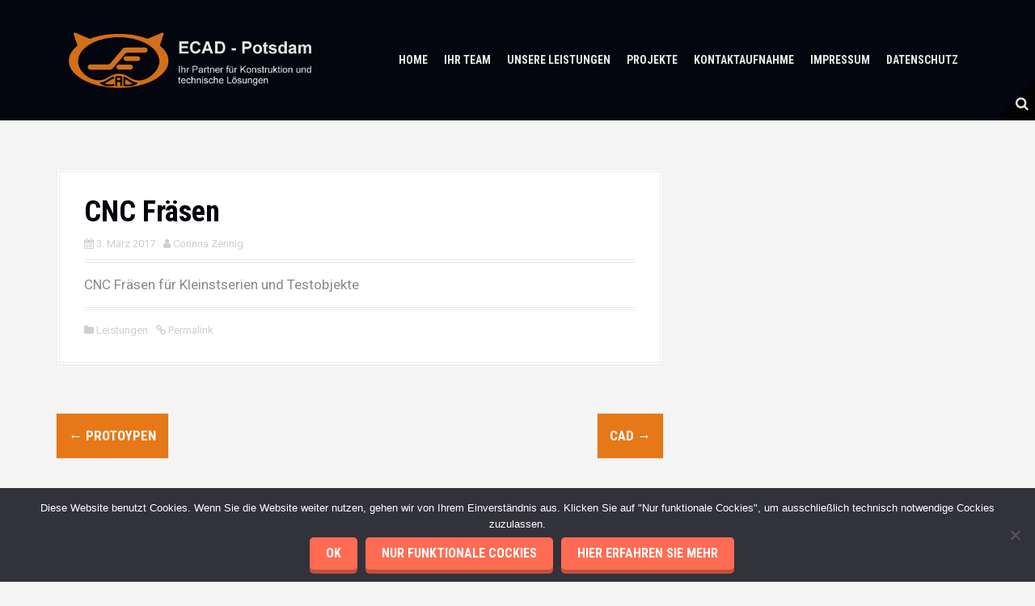

--- FILE ---
content_type: text/html; charset=UTF-8
request_url: https://ecad-potsdam.de/services/cnc-fraesen/
body_size: 11015
content:
<!DOCTYPE html>
<html lang="de">
<head>
<meta charset="UTF-8">
<meta name="viewport" content="width=device-width, initial-scale=1">
<link rel="profile" href="http://gmpg.org/xfn/11">


<title>CNC Fräsen &#8211; eCAD &#8211; Potsdam</title>
<meta name='robots' content='max-image-preview:large' />
<link rel='dns-prefetch' href='//stats.wp.com' />
<link rel='dns-prefetch' href='//fonts.googleapis.com' />
<link rel='dns-prefetch' href='//v0.wordpress.com' />
<link rel="alternate" type="application/rss+xml" title="eCAD - Potsdam &raquo; Feed" href="https://ecad-potsdam.de/feed/" />
<link rel="alternate" type="application/rss+xml" title="eCAD - Potsdam &raquo; Kommentar-Feed" href="https://ecad-potsdam.de/comments/feed/" />
<link rel="alternate" title="oEmbed (JSON)" type="application/json+oembed" href="https://ecad-potsdam.de/wp-json/oembed/1.0/embed?url=https%3A%2F%2Fecad-potsdam.de%2Fservices%2Fcnc-fraesen%2F" />
<link rel="alternate" title="oEmbed (XML)" type="text/xml+oembed" href="https://ecad-potsdam.de/wp-json/oembed/1.0/embed?url=https%3A%2F%2Fecad-potsdam.de%2Fservices%2Fcnc-fraesen%2F&#038;format=xml" />
<style id='wp-img-auto-sizes-contain-inline-css' type='text/css'>
img:is([sizes=auto i],[sizes^="auto," i]){contain-intrinsic-size:3000px 1500px}
/*# sourceURL=wp-img-auto-sizes-contain-inline-css */
</style>
<link rel='stylesheet' id='moesia-bootstrap-css' href='https://ecad-potsdam.de/wp-content/themes/moesia/css/bootstrap/bootstrap.min.css?ver=1' type='text/css' media='all' />
<style id='wp-emoji-styles-inline-css' type='text/css'>

	img.wp-smiley, img.emoji {
		display: inline !important;
		border: none !important;
		box-shadow: none !important;
		height: 1em !important;
		width: 1em !important;
		margin: 0 0.07em !important;
		vertical-align: -0.1em !important;
		background: none !important;
		padding: 0 !important;
	}
/*# sourceURL=wp-emoji-styles-inline-css */
</style>
<link rel='stylesheet' id='wp-block-library-css' href='https://ecad-potsdam.de/wp-includes/css/dist/block-library/style.min.css?ver=6.9' type='text/css' media='all' />
<style id='global-styles-inline-css' type='text/css'>
:root{--wp--preset--aspect-ratio--square: 1;--wp--preset--aspect-ratio--4-3: 4/3;--wp--preset--aspect-ratio--3-4: 3/4;--wp--preset--aspect-ratio--3-2: 3/2;--wp--preset--aspect-ratio--2-3: 2/3;--wp--preset--aspect-ratio--16-9: 16/9;--wp--preset--aspect-ratio--9-16: 9/16;--wp--preset--color--black: #000000;--wp--preset--color--cyan-bluish-gray: #abb8c3;--wp--preset--color--white: #ffffff;--wp--preset--color--pale-pink: #f78da7;--wp--preset--color--vivid-red: #cf2e2e;--wp--preset--color--luminous-vivid-orange: #ff6900;--wp--preset--color--luminous-vivid-amber: #fcb900;--wp--preset--color--light-green-cyan: #7bdcb5;--wp--preset--color--vivid-green-cyan: #00d084;--wp--preset--color--pale-cyan-blue: #8ed1fc;--wp--preset--color--vivid-cyan-blue: #0693e3;--wp--preset--color--vivid-purple: #9b51e0;--wp--preset--gradient--vivid-cyan-blue-to-vivid-purple: linear-gradient(135deg,rgb(6,147,227) 0%,rgb(155,81,224) 100%);--wp--preset--gradient--light-green-cyan-to-vivid-green-cyan: linear-gradient(135deg,rgb(122,220,180) 0%,rgb(0,208,130) 100%);--wp--preset--gradient--luminous-vivid-amber-to-luminous-vivid-orange: linear-gradient(135deg,rgb(252,185,0) 0%,rgb(255,105,0) 100%);--wp--preset--gradient--luminous-vivid-orange-to-vivid-red: linear-gradient(135deg,rgb(255,105,0) 0%,rgb(207,46,46) 100%);--wp--preset--gradient--very-light-gray-to-cyan-bluish-gray: linear-gradient(135deg,rgb(238,238,238) 0%,rgb(169,184,195) 100%);--wp--preset--gradient--cool-to-warm-spectrum: linear-gradient(135deg,rgb(74,234,220) 0%,rgb(151,120,209) 20%,rgb(207,42,186) 40%,rgb(238,44,130) 60%,rgb(251,105,98) 80%,rgb(254,248,76) 100%);--wp--preset--gradient--blush-light-purple: linear-gradient(135deg,rgb(255,206,236) 0%,rgb(152,150,240) 100%);--wp--preset--gradient--blush-bordeaux: linear-gradient(135deg,rgb(254,205,165) 0%,rgb(254,45,45) 50%,rgb(107,0,62) 100%);--wp--preset--gradient--luminous-dusk: linear-gradient(135deg,rgb(255,203,112) 0%,rgb(199,81,192) 50%,rgb(65,88,208) 100%);--wp--preset--gradient--pale-ocean: linear-gradient(135deg,rgb(255,245,203) 0%,rgb(182,227,212) 50%,rgb(51,167,181) 100%);--wp--preset--gradient--electric-grass: linear-gradient(135deg,rgb(202,248,128) 0%,rgb(113,206,126) 100%);--wp--preset--gradient--midnight: linear-gradient(135deg,rgb(2,3,129) 0%,rgb(40,116,252) 100%);--wp--preset--font-size--small: 13px;--wp--preset--font-size--medium: 20px;--wp--preset--font-size--large: 36px;--wp--preset--font-size--x-large: 42px;--wp--preset--spacing--20: 0.44rem;--wp--preset--spacing--30: 0.67rem;--wp--preset--spacing--40: 1rem;--wp--preset--spacing--50: 1.5rem;--wp--preset--spacing--60: 2.25rem;--wp--preset--spacing--70: 3.38rem;--wp--preset--spacing--80: 5.06rem;--wp--preset--shadow--natural: 6px 6px 9px rgba(0, 0, 0, 0.2);--wp--preset--shadow--deep: 12px 12px 50px rgba(0, 0, 0, 0.4);--wp--preset--shadow--sharp: 6px 6px 0px rgba(0, 0, 0, 0.2);--wp--preset--shadow--outlined: 6px 6px 0px -3px rgb(255, 255, 255), 6px 6px rgb(0, 0, 0);--wp--preset--shadow--crisp: 6px 6px 0px rgb(0, 0, 0);}:where(.is-layout-flex){gap: 0.5em;}:where(.is-layout-grid){gap: 0.5em;}body .is-layout-flex{display: flex;}.is-layout-flex{flex-wrap: wrap;align-items: center;}.is-layout-flex > :is(*, div){margin: 0;}body .is-layout-grid{display: grid;}.is-layout-grid > :is(*, div){margin: 0;}:where(.wp-block-columns.is-layout-flex){gap: 2em;}:where(.wp-block-columns.is-layout-grid){gap: 2em;}:where(.wp-block-post-template.is-layout-flex){gap: 1.25em;}:where(.wp-block-post-template.is-layout-grid){gap: 1.25em;}.has-black-color{color: var(--wp--preset--color--black) !important;}.has-cyan-bluish-gray-color{color: var(--wp--preset--color--cyan-bluish-gray) !important;}.has-white-color{color: var(--wp--preset--color--white) !important;}.has-pale-pink-color{color: var(--wp--preset--color--pale-pink) !important;}.has-vivid-red-color{color: var(--wp--preset--color--vivid-red) !important;}.has-luminous-vivid-orange-color{color: var(--wp--preset--color--luminous-vivid-orange) !important;}.has-luminous-vivid-amber-color{color: var(--wp--preset--color--luminous-vivid-amber) !important;}.has-light-green-cyan-color{color: var(--wp--preset--color--light-green-cyan) !important;}.has-vivid-green-cyan-color{color: var(--wp--preset--color--vivid-green-cyan) !important;}.has-pale-cyan-blue-color{color: var(--wp--preset--color--pale-cyan-blue) !important;}.has-vivid-cyan-blue-color{color: var(--wp--preset--color--vivid-cyan-blue) !important;}.has-vivid-purple-color{color: var(--wp--preset--color--vivid-purple) !important;}.has-black-background-color{background-color: var(--wp--preset--color--black) !important;}.has-cyan-bluish-gray-background-color{background-color: var(--wp--preset--color--cyan-bluish-gray) !important;}.has-white-background-color{background-color: var(--wp--preset--color--white) !important;}.has-pale-pink-background-color{background-color: var(--wp--preset--color--pale-pink) !important;}.has-vivid-red-background-color{background-color: var(--wp--preset--color--vivid-red) !important;}.has-luminous-vivid-orange-background-color{background-color: var(--wp--preset--color--luminous-vivid-orange) !important;}.has-luminous-vivid-amber-background-color{background-color: var(--wp--preset--color--luminous-vivid-amber) !important;}.has-light-green-cyan-background-color{background-color: var(--wp--preset--color--light-green-cyan) !important;}.has-vivid-green-cyan-background-color{background-color: var(--wp--preset--color--vivid-green-cyan) !important;}.has-pale-cyan-blue-background-color{background-color: var(--wp--preset--color--pale-cyan-blue) !important;}.has-vivid-cyan-blue-background-color{background-color: var(--wp--preset--color--vivid-cyan-blue) !important;}.has-vivid-purple-background-color{background-color: var(--wp--preset--color--vivid-purple) !important;}.has-black-border-color{border-color: var(--wp--preset--color--black) !important;}.has-cyan-bluish-gray-border-color{border-color: var(--wp--preset--color--cyan-bluish-gray) !important;}.has-white-border-color{border-color: var(--wp--preset--color--white) !important;}.has-pale-pink-border-color{border-color: var(--wp--preset--color--pale-pink) !important;}.has-vivid-red-border-color{border-color: var(--wp--preset--color--vivid-red) !important;}.has-luminous-vivid-orange-border-color{border-color: var(--wp--preset--color--luminous-vivid-orange) !important;}.has-luminous-vivid-amber-border-color{border-color: var(--wp--preset--color--luminous-vivid-amber) !important;}.has-light-green-cyan-border-color{border-color: var(--wp--preset--color--light-green-cyan) !important;}.has-vivid-green-cyan-border-color{border-color: var(--wp--preset--color--vivid-green-cyan) !important;}.has-pale-cyan-blue-border-color{border-color: var(--wp--preset--color--pale-cyan-blue) !important;}.has-vivid-cyan-blue-border-color{border-color: var(--wp--preset--color--vivid-cyan-blue) !important;}.has-vivid-purple-border-color{border-color: var(--wp--preset--color--vivid-purple) !important;}.has-vivid-cyan-blue-to-vivid-purple-gradient-background{background: var(--wp--preset--gradient--vivid-cyan-blue-to-vivid-purple) !important;}.has-light-green-cyan-to-vivid-green-cyan-gradient-background{background: var(--wp--preset--gradient--light-green-cyan-to-vivid-green-cyan) !important;}.has-luminous-vivid-amber-to-luminous-vivid-orange-gradient-background{background: var(--wp--preset--gradient--luminous-vivid-amber-to-luminous-vivid-orange) !important;}.has-luminous-vivid-orange-to-vivid-red-gradient-background{background: var(--wp--preset--gradient--luminous-vivid-orange-to-vivid-red) !important;}.has-very-light-gray-to-cyan-bluish-gray-gradient-background{background: var(--wp--preset--gradient--very-light-gray-to-cyan-bluish-gray) !important;}.has-cool-to-warm-spectrum-gradient-background{background: var(--wp--preset--gradient--cool-to-warm-spectrum) !important;}.has-blush-light-purple-gradient-background{background: var(--wp--preset--gradient--blush-light-purple) !important;}.has-blush-bordeaux-gradient-background{background: var(--wp--preset--gradient--blush-bordeaux) !important;}.has-luminous-dusk-gradient-background{background: var(--wp--preset--gradient--luminous-dusk) !important;}.has-pale-ocean-gradient-background{background: var(--wp--preset--gradient--pale-ocean) !important;}.has-electric-grass-gradient-background{background: var(--wp--preset--gradient--electric-grass) !important;}.has-midnight-gradient-background{background: var(--wp--preset--gradient--midnight) !important;}.has-small-font-size{font-size: var(--wp--preset--font-size--small) !important;}.has-medium-font-size{font-size: var(--wp--preset--font-size--medium) !important;}.has-large-font-size{font-size: var(--wp--preset--font-size--large) !important;}.has-x-large-font-size{font-size: var(--wp--preset--font-size--x-large) !important;}
/*# sourceURL=global-styles-inline-css */
</style>

<style id='classic-theme-styles-inline-css' type='text/css'>
/*! This file is auto-generated */
.wp-block-button__link{color:#fff;background-color:#32373c;border-radius:9999px;box-shadow:none;text-decoration:none;padding:calc(.667em + 2px) calc(1.333em + 2px);font-size:1.125em}.wp-block-file__button{background:#32373c;color:#fff;text-decoration:none}
/*# sourceURL=/wp-includes/css/classic-themes.min.css */
</style>
<link rel='stylesheet' id='cf7-style-frontend-style-css' href='https://ecad-potsdam.de/wp-content/plugins/contact-form-7-style/css/frontend.css?ver=3.1.9' type='text/css' media='all' />
<link rel='stylesheet' id='cf7-style-responsive-style-css' href='https://ecad-potsdam.de/wp-content/plugins/contact-form-7-style/css/responsive.css?ver=3.1.9' type='text/css' media='all' />
<link rel='stylesheet' id='contact-form-7-css' href='https://ecad-potsdam.de/wp-content/plugins/contact-form-7/includes/css/styles.css?ver=6.1.4' type='text/css' media='all' />
<link rel='stylesheet' id='cookie-notice-front-css' href='https://ecad-potsdam.de/wp-content/plugins/cookie-notice/css/front.min.css?ver=2.5.11' type='text/css' media='all' />
<link rel='stylesheet' id='easy-sidebar-menu-widget-css-css' href='https://ecad-potsdam.de/wp-content/plugins/easy-sidebar-menu-widget/assets/css/easy-sidebar-menu-widget.css?ver=6.9' type='text/css' media='all' />
<link rel='stylesheet' id='moesia-style-css' href='https://ecad-potsdam.de/wp-content/themes/moesia/style.css?ver=6.9' type='text/css' media='all' />
<style id='moesia-style-inline-css' type='text/css'>
.services-area { background-color:  !important; }
.services-area .widget-title { color: #00030d; }
.services-area .widget-title:after { border-color: #e77817; }
.service-icon { background-color: #e77817; }
.service-title, .service-title a { color: #e77817; }
.service-desc { color: #000000; }
.employees-area { background-color:  !important; }
.employees-area .widget-title { color: #00030d; }
.employees-area .widget-title:after { border-color: #e77817; }
.employee-name { color: #00030d; }
.employee-position, .employee-social a { color: ; }
.employee-desc { color: ; }
.testimonials-area .widget-title { color: #00030d; }
.testimonials-area .widget-title:after { border-color: #e77817; }
.client-function { color: ; }
.client-name { color: ; }
.testimonial-body { background-color: ; }
.testimonial-body:after { border-top-color: ; }
.testimonial-body { color: ; }
.skills-area { background-color:  !important; }
.skills-area .widget-title { color: #00030d; }
.skills-area .widget-title:after { border-color: #e77817; }
.skill-bar div { background-color: #e77817; }
.skills-desc, .skills-list { color: #000000; }
.facts-area { background-color: #00030d !important; }
.facts-area .widget-title { color: #ffffff; }
.facts-area .widget-title:after { border-color: #e77817; }
.fact { color: #e77817; }
.fact-name { color: ; }
.clients-area { background-color: #00030d !important; }
.clients-area .widget-title { color: #ffffff; }
.clients-area .widget-title:after { border-color: #e77817; }
.slick-prev:before, .slick-next:before { color: #e77817; }
.blockquote-area { background-color:  !important; }
.blockquote-area .widget-title { color: #00030d; }
.blockquote-area .widget-title:after { border-color: #e77817; }
.blockquote-area blockquote:before { color: #e77817; }
.blockquote-area blockquote { color: ; }
.social-area { background-color:  !important; }
.social-area .widget-title { color: #00030d; }
.social-area .widget-title:after { border-color: #e77817; }
.social-area a:before { color: #e77817; }
.projects-area .widget-title { color: #00030d; }
.projects-area .widget-title:after { border-color: #e77817; }
.project-image { background-color: #000151; }
.link-icon, .pp-icon { color: #e77817; }
.latest-news-area { background-color:  !important; }
.latest-news-area .widget-title { color: #00030d; }
.latest-news-area .widget-title:after { border-color: #e77817; }
.latest-news-area .entry-title a { color: ; }
.blog-post { color: ; }
.all-news { color: ; border-color: ; }
.action-area { background-color: #00030d; }
.action-area .widget-title { color: #ffffff; }
.action-area .widget-title:after { border-color: #e77817; }
.action-text { color: #e0e0e0; }
.call-to-action { background-color: #e77817; }
.call-to-action { box-shadow: 0 5px 0 #ffffff; }
.welcome-desc { color: #ffffff; }
.welcome-button { background-color: #e77817; }
.welcome-button { box-shadow: 0 5px 0 #ffffff; }
.welcome-button:active { box-shadow: 0 2px 0 #ffffff; }
.post-navigation .nav-previous, .post-navigation .nav-next, .paging-navigation .nav-previous, .paging-navigation .nav-next, .comment-respond input[type="submit"] { background-color: #e77817; }
.main-navigation a:hover, .entry-title a:hover, .entry-meta a:hover, .entry-footer a:hover, .social-widget li a::before, .author-social a, .widget a:hover, blockquote:before { color: #e77817; }
.panel.widget .widget-title:after, .so-panel.widget .widget-title:after { border-color: #e77817; }
::selection { background-color: #e77817; }
::-moz-selection { background-color: #e77817; }
.site-title a { color: ; }
.site-description { color: #ffffff; }
.entry-title, .entry-title a { color: #00030d; }
body { color: #898989; }
.top-bar { background-color: #00030d; }
.footer-widget-area, .site-footer { background-color: #00030d; }
.site-logo { max-width:300px; }
body { font-size:17px; }
.main-navigation li { font-size:14px; }
@media only screen and (max-width: 991px) { .widget-area { display: none; } }
@media only screen and (min-width: 1025px) { .has-banner,.has-banner::after { max-height:1440px; } }
@media only screen and (min-width: 1199px) { .has-banner,.has-banner::after { max-height:1440px; } }
@media only screen and (min-width: 991px) { .welcome-info { top:100px; } }
@media only screen and (min-width: 1199px) { .welcome-info { top:100px; } }

/*# sourceURL=moesia-style-inline-css */
</style>
<link rel='stylesheet' id='moesia-roboto-condensed-css' href='//fonts.googleapis.com/css?family=Roboto+Condensed%3A700&#038;ver=6.9' type='text/css' media='all' />
<link rel='stylesheet' id='moesia-roboto-css' href='//fonts.googleapis.com/css?family=Roboto%3A400%2C400italic%2C700%2C700italic&#038;ver=6.9' type='text/css' media='all' />
<link rel='stylesheet' id='moesia-font-awesome-css' href='https://ecad-potsdam.de/wp-content/themes/moesia/fonts/font-awesome.min.css?ver=6.9' type='text/css' media='all' />
<link rel='stylesheet' id='moesia-animations-css' href='https://ecad-potsdam.de/wp-content/themes/moesia/css/animate/animate.min.css?ver=6.9' type='text/css' media='all' />
<link rel='stylesheet' id='jvcf7_client_css-css' href='https://ecad-potsdam.de/wp-content/plugins/jquery-validation-for-contact-form-7/includes/assets/css/jvcf7_client.css?ver=5.4.2' type='text/css' media='all' />
<script type="text/javascript" src="https://ecad-potsdam.de/wp-includes/js/jquery/jquery.min.js?ver=3.7.1" id="jquery-core-js"></script>
<script type="text/javascript" src="https://ecad-potsdam.de/wp-includes/js/jquery/jquery-migrate.min.js?ver=3.4.1" id="jquery-migrate-js"></script>
<script type="text/javascript" src="https://ecad-potsdam.de/wp-content/themes/moesia/js/waypoints.min.js?ver=1" id="moesia-waypoints-js"></script>
<script type="text/javascript" src="https://ecad-potsdam.de/wp-content/themes/moesia/js/wow.min.js?ver=1" id="moesia-wow-js"></script>
<script type="text/javascript" src="https://ecad-potsdam.de/wp-content/themes/moesia/js/wow-init.js?ver=1" id="moesia-wow-init-js"></script>
<script type="text/javascript" src="https://ecad-potsdam.de/wp-content/themes/moesia/js/jquery.sticky.js?ver=1" id="moesia-sticky-js"></script>
<script type="text/javascript" src="https://ecad-potsdam.de/wp-content/themes/moesia/js/scripts.js?ver=1" id="moesia-scripts-js"></script>
<script type="text/javascript" src="https://ecad-potsdam.de/wp-content/themes/moesia/js/jquery.fitvids.js?ver=1" id="moesia-fitvids-js"></script>
<link rel="https://api.w.org/" href="https://ecad-potsdam.de/wp-json/" /><link rel="EditURI" type="application/rsd+xml" title="RSD" href="https://ecad-potsdam.de/xmlrpc.php?rsd" />
<meta name="generator" content="WordPress 6.9" />
<link rel="canonical" href="https://ecad-potsdam.de/services/cnc-fraesen/" />
<script type="text/javascript">
(function(url){
	if(/(?:Chrome\/26\.0\.1410\.63 Safari\/537\.31|WordfenceTestMonBot)/.test(navigator.userAgent)){ return; }
	var addEvent = function(evt, handler) {
		if (window.addEventListener) {
			document.addEventListener(evt, handler, false);
		} else if (window.attachEvent) {
			document.attachEvent('on' + evt, handler);
		}
	};
	var removeEvent = function(evt, handler) {
		if (window.removeEventListener) {
			document.removeEventListener(evt, handler, false);
		} else if (window.detachEvent) {
			document.detachEvent('on' + evt, handler);
		}
	};
	var evts = 'contextmenu dblclick drag dragend dragenter dragleave dragover dragstart drop keydown keypress keyup mousedown mousemove mouseout mouseover mouseup mousewheel scroll'.split(' ');
	var logHuman = function() {
		if (window.wfLogHumanRan) { return; }
		window.wfLogHumanRan = true;
		var wfscr = document.createElement('script');
		wfscr.type = 'text/javascript';
		wfscr.async = true;
		wfscr.src = url + '&r=' + Math.random();
		(document.getElementsByTagName('head')[0]||document.getElementsByTagName('body')[0]).appendChild(wfscr);
		for (var i = 0; i < evts.length; i++) {
			removeEvent(evts[i], logHuman);
		}
	};
	for (var i = 0; i < evts.length; i++) {
		addEvent(evts[i], logHuman);
	}
})('//ecad-potsdam.de/?wordfence_lh=1&hid=1E9B2B55D07E179B4424EE74AF1575F0');
</script>	<style>img#wpstats{display:none}</style>
		<script async src="https://www.googletagmanager.com/gtag/js?id=UA-92471501-1"></script><script>
				window.dataLayer = window.dataLayer || [];
				function gtag(){dataLayer.push(arguments);}
				gtag('js', new Date());gtag('config', 'UA-92471501-1', {"anonymize_ip":true,"allow_display_features":true,"link_attribution":true});</script><!--[if lt IE 9]>
<script src="https://ecad-potsdam.de/wp-content/themes/moesia/js/html5shiv.js"></script>
<![endif]-->

<style class='cf7-style' media='screen' type='text/css'>
body .cf7-style.cf7-style-128 {width: px;height: px;background-color: ;background-image: url("");background-position: ;background-size: ;background-repeat: ;background-attachment: ;margin-top: px;margin-right: px;margin-bottom: px;margin-left: px;padding-top: px;padding-right: px;padding-bottom: px;padding-left: px;border-top-width: px;border-right-width: px;border-bottom-width: px;border-left-width: px;border-style: none;border-color: ;border-top-left-radius: px;border-top-right-radius: px;border-bottom-left-radius: px;border-bottom-right-radius: px;float: inherit;box-sizing: ;}body .cf7-style.cf7-style-128 input[type='submit'] {width: px;height: px;background-color: #e77817;background-image: url("");background-position: ;background-size: ;background-repeat: ;background-attachment: ;margin-top: px;margin-right: px;margin-bottom: px;margin-left: px;padding-top: px;padding-right: px;padding-bottom: px;padding-left: px;font-size: px;font-weight: ;font-style: ;text-align: ;text-transform: ;text-decoration: ;line-height: px;text-indent: px;color: ;border-top-width: px;border-right-width: px;border-bottom-width: px;border-left-width: px;border-style: ;border-color: ;border-top-left-radius: px;border-top-right-radius: px;border-bottom-left-radius: px;border-bottom-right-radius: px;float: ;display: ;box-sizing: ;}body .cf7-style.cf7-style-128:hover {width: px;height: px;background-color: ;background-image: url("");background-position: ;background-size: ;background-repeat: ;background-attachment: ;margin-top: px;margin-right: px;margin-bottom: px;margin-left: px;padding-top: px;padding-right: px;padding-bottom: px;padding-left: px;border-top-width: px;border-right-width: px;border-bottom-width: px;border-left-width: px;border-style: ;border-color: ;border-top-left-radius: px;border-top-right-radius: px;border-bottom-left-radius: px;border-bottom-right-radius: px;float: ;box-sizing: ;}body .cf7-style.cf7-style-128 input[type='submit']:hover {width: px;height: px;background-color: ;background-image: url("");background-position: ;background-size: ;background-repeat: ;background-attachment: ;margin-top: px;margin-right: px;margin-bottom: px;margin-left: px;padding-top: px;padding-right: px;padding-bottom: px;padding-left: px;font-size: px;font-weight: ;font-style: ;text-align: ;text-transform: ;text-decoration: ;line-height: px;text-indent: px;color: ;border-top-width: px;border-right-width: px;border-bottom-width: px;border-left-width: px;border-style: ;border-color: ;border-top-left-radius: px;border-top-right-radius: px;border-bottom-left-radius: px;border-bottom-right-radius: px;float: ;display: ;box-sizing: ;}
</style>
			<style type="text/css">
				@media only screen and (min-width: 1025px) {	
					.has-banner:after {
					    					    	background-image: url(https://ecad-potsdam.de/wp-content/uploads/2019/07/cropped-eCAD-Logo-Space-Startbild-2019_2-1-1.jpg);
					    					}
				}		
			</style>
	
<!-- Jetpack Open Graph Tags -->
<meta property="og:type" content="article" />
<meta property="og:title" content="CNC Fräsen" />
<meta property="og:url" content="https://ecad-potsdam.de/services/cnc-fraesen/" />
<meta property="og:description" content="CNC Fräsen für Kleinstserien und Testobjekte" />
<meta property="article:published_time" content="2017-03-03T15:18:01+00:00" />
<meta property="article:modified_time" content="2017-03-03T15:18:01+00:00" />
<meta property="og:site_name" content="eCAD - Potsdam" />
<meta property="og:image" content="https://ecad-potsdam.de/wp-content/uploads/2017/04/cropped-ECAD-Logo-512x512-1.png" />
<meta property="og:image:width" content="512" />
<meta property="og:image:height" content="512" />
<meta property="og:image:alt" content="" />
<meta property="og:locale" content="de_DE" />
<meta name="twitter:text:title" content="CNC Fräsen" />
<meta name="twitter:image" content="https://ecad-potsdam.de/wp-content/uploads/2017/04/cropped-ECAD-Logo-512x512-1-270x270.png" />
<meta name="twitter:card" content="summary" />

<!-- End Jetpack Open Graph Tags -->
<link rel="icon" href="https://ecad-potsdam.de/wp-content/uploads/2017/04/cropped-ECAD-Logo-512x512-1-32x32.png" sizes="32x32" />
<link rel="icon" href="https://ecad-potsdam.de/wp-content/uploads/2017/04/cropped-ECAD-Logo-512x512-1-192x192.png" sizes="192x192" />
<link rel="apple-touch-icon" href="https://ecad-potsdam.de/wp-content/uploads/2017/04/cropped-ECAD-Logo-512x512-1-180x180.png" />
<meta name="msapplication-TileImage" content="https://ecad-potsdam.de/wp-content/uploads/2017/04/cropped-ECAD-Logo-512x512-1-270x270.png" />
		<style type="text/css" id="wp-custom-css">
			
.widget {
color: #ffffff !important;
}

.widget-title{
font-size: 25px !important;	
}

.post-37 .entry-title {
	display: none;
}

#main_nav {
    display: block !important;
}		</style>
		</head>

<body class="wp-singular services-template-default single single-services postid-156 wp-theme-moesia cookies-not-set">

<div id="page" class="hfeed site">
	<a class="skip-link screen-reader-text" href="#content">Direkt zum Inhalt</a>

		<div class="top-bar">
			<div class="container">
				<div class="site-branding col-md-4"><a href="https://ecad-potsdam.de/" title="eCAD &#8211; Potsdam"><img class="site-logo" src="https://ecad-potsdam.de/wp-content/uploads/2017/04/ECAD-Logo-mit-Text3_trans.png" alt="eCAD &#8211; Potsdam" /></a></div><button class="menu-toggle btn"><i class="fa fa-bars"></i></button>
				<nav id="site-navigation" class="main-navigation col-md-8" role="navigation"><div class="menu-standard-container"><ul id="menu-standard" class="menu"><li id="menu-item-445" class="menu-item menu-item-type-post_type menu-item-object-page menu-item-home menu-item-445"><a href="https://ecad-potsdam.de/">HOME</a></li>
<li id="menu-item-460" class="menu-item menu-item-type-post_type menu-item-object-page menu-item-460"><a href="https://ecad-potsdam.de/ihr-team/">Ihr Team</a></li>
<li id="menu-item-161" class="menu-item menu-item-type-taxonomy menu-item-object-category current-services-ancestor current-menu-parent current-services-parent menu-item-161"><a href="https://ecad-potsdam.de/category/leistungen/">Unsere Leistungen</a></li>
<li id="menu-item-451" class="menu-item menu-item-type-post_type menu-item-object-page menu-item-451"><a href="https://ecad-potsdam.de/projekte/">Projekte</a></li>
<li id="menu-item-176" class="menu-item menu-item-type-post_type menu-item-object-page menu-item-176"><a href="https://ecad-potsdam.de/kontaktformular/">Kontaktaufnahme</a></li>
<li id="menu-item-465" class="menu-item menu-item-type-post_type menu-item-object-page menu-item-465"><a href="https://ecad-potsdam.de/impressum/">Impressum</a></li>
<li id="menu-item-561" class="menu-item menu-item-type-post_type menu-item-object-page menu-item-privacy-policy menu-item-561"><a rel="privacy-policy" href="https://ecad-potsdam.de/datenschutz/">Datenschutz</a></li>
</ul></div></nav><span class="nav-search"><i class="fa fa-search"></i></span><span class="nav-deco"></span><div class="nav-search-box">
<div class="search-wrapper">
	<form role="search" method="get" class="moesia-search-form" action="https://ecad-potsdam.de/">
		<span class="search-close"><i class="fa fa-times"></i></span>
		<label>
			<span class="screen-reader-text">Search for:</span>
			<input type="search" class="search-field" placeholder="Search &#8230;" value="" name="s" title="Search for:" />
		</label>
		<input type="submit" class="search-submit" value="&#xf002;" />
	</form>
</div></div></div></div>						<header id="masthead" class="site-header" role="banner">
											</header><!-- #masthead -->
		
						<div id="content" class="site-content clearfix container">
		
	<div id="primary" class="content-area">
		<main id="main" class="site-main" role="main">

		
							
<article id="post-156" class="post-156 services type-services status-publish hentry category-leistungen">

	
	<header class="entry-header">
		<h1 class="entry-title">CNC Fräsen</h1>
		<div class="entry-meta">
			<span class="posted-on"><i class="fa fa-calendar"></i> <a href="https://ecad-potsdam.de/services/cnc-fraesen/" rel="bookmark"><time class="entry-date published" datetime="2017-03-03T15:18:01+02:00">3. März 2017</time></a></span><span class="byline"><i class="fa fa-user"></i> <span class="author vcard"><a class="url fn n" href="https://ecad-potsdam.de/author/czennig/">Corinna Zennig</a></span></span>		</div><!-- .entry-meta -->
	</header><!-- .entry-header -->

	<div class="entry-content">
		<p>CNC Fräsen für Kleinstserien und Testobjekte</p>
			</div><!-- .entry-content -->

	<footer class="entry-footer">
		<span><i class="fa fa-folder"></i> <a href="https://ecad-potsdam.de/category/leistungen/" rel="category tag">Leistungen</a></span><span><i class="fa fa-link"></i><a href="https://ecad-potsdam.de/services/cnc-fraesen/" rel="bookmark"> Permalink</a></span>
			</footer><!-- .entry-footer -->
</article><!-- #post-## -->
				

						

				<nav class="navigation post-navigation clearfix" role="navigation">
		<h1 class="screen-reader-text">Navigation in Artikeln</h1>
		<div class="nav-links">
			<div class="nav-previous"><a href="https://ecad-potsdam.de/services/protoypen/" rel="prev"><span class="meta-nav">&larr;</span>&nbsp;Protoypen</a></div><div class="nav-next"><a href="https://ecad-potsdam.de/services/cad/" rel="next">CAD&nbsp;<span class="meta-nav">&rarr;</span></a></div>		</div><!-- .nav-links -->
	</nav><!-- .navigation -->
	
			
		
		</main><!-- #main -->
	</div><!-- #primary -->


		</div><!-- #content -->
		
				
	<div id="sidebar-footer" class="footer-widget-area clearfix" role="complementary">
		<div class="container">
										<div class="sidebar-column col-md-4 col-sm-4"> <aside id="text-3" class="widget widget_text"><h3 class="widget-title">Am besten gleich anrufen!</h3>			<div class="textwidget"></br></br>
<strong><font size="4">Erik Saal</br>
Hügelweg 18</br>
14469 Potsdam</br>
Tel.: 0331 6200004</br>
Mobil: 0177 8788838</br>
Email: <a href="mailto:Info@ecad-potsdam.de"><font color="orange">Info@ecad-potsdam.de</a></strong></font></br></div>
		</aside> </div> 				<div class="sidebar-column col-md-4 col-sm-4"> <aside id="text-2" class="widget widget_text"><h3 class="widget-title">Oder eine Nachricht hinterlassen</h3>			<div class="textwidget">
<div class="wpcf7 no-js" id="wpcf7-f47-o1" lang="de-DE" dir="ltr" data-wpcf7-id="47">
<div class="screen-reader-response"><p role="status" aria-live="polite" aria-atomic="true"></p> <ul></ul></div>
<form action="/services/cnc-fraesen/#wpcf7-f47-o1" method="post" class="wpcf7-form init cf7-style cf7-style-128" aria-label="Kontaktformular" novalidate="novalidate" data-status="init">
<fieldset class="hidden-fields-container"><input type="hidden" name="_wpcf7" value="47" /><input type="hidden" name="_wpcf7_version" value="6.1.4" /><input type="hidden" name="_wpcf7_locale" value="de_DE" /><input type="hidden" name="_wpcf7_unit_tag" value="wpcf7-f47-o1" /><input type="hidden" name="_wpcf7_container_post" value="0" /><input type="hidden" name="_wpcf7_posted_data_hash" value="" />
</fieldset>
<p><label> Ihr Name<br />
<span class="wpcf7-form-control-wrap" data-name="your-name"><input size="40" maxlength="400" class="wpcf7-form-control wpcf7-text wpcf7-validates-as-required" aria-required="true" aria-invalid="false" value="" type="text" name="your-name" /></span> </label>
</p>
<p><label> Ihre E-Mail-Adresse<br />
<span class="wpcf7-form-control-wrap" data-name="your-email"><input size="40" maxlength="400" class="wpcf7-form-control wpcf7-email wpcf7-validates-as-required wpcf7-text wpcf7-validates-as-email" aria-required="true" aria-invalid="false" value="" type="email" name="your-email" /></span> </label>
</p>
<p><label> Ihre Nachricht<br />
<span class="wpcf7-form-control-wrap" data-name="your-message"><textarea cols="40" rows="10" maxlength="2000" class="wpcf7-form-control wpcf7-textarea" aria-invalid="false" name="your-message"></textarea></span> </label>
</p>
<p><input class="wpcf7-form-control wpcf7-submit has-spinner" type="submit" value="Senden" />
</p><div class="wpcf7-response-output" aria-hidden="true"></div>
</form>
</div>
</div>
		</aside> </div> 				<div class="sidebar-column col-md-4 col-sm-4"> <aside id="nav_menu-2" class="widget widget_nav_menu"><h3 class="widget-title">Und hier sozial mit uns sein</h3>		<div class="social-widget clearfix">
			<div class="menu-social-networks-container"><ul id="menu-social-networks" class="menu clearfix"><li id="menu-item-464" class="menu-item menu-item-type-custom menu-item-object-custom menu-item-464"><a href="https://www.facebook.com/ecad.potsdam/"><span class="screen-reader-text">Unsere FB Seite</span></a></li>
</ul></div>		</div>
		
		</aside> </div> 		</div>	
	</div>	
	<footer id="colophon" class="site-footer" role="contentinfo">
				<div class="site-info container">
			<a href="//wordpress.org/">Stolz präsentiert von WordPress</a>
			<span class="sep"> | </span>
			Theme: <a href="//athemes.com/theme/moesia" rel="nofollow">Moesia</a> von aThemes		</div><!-- .site-info -->
			</footer><!-- #colophon -->
	</div><!-- #page -->

<script type="speculationrules">
{"prefetch":[{"source":"document","where":{"and":[{"href_matches":"/*"},{"not":{"href_matches":["/wp-*.php","/wp-admin/*","/wp-content/uploads/*","/wp-content/*","/wp-content/plugins/*","/wp-content/themes/moesia/*","/*\\?(.+)"]}},{"not":{"selector_matches":"a[rel~=\"nofollow\"]"}},{"not":{"selector_matches":".no-prefetch, .no-prefetch a"}}]},"eagerness":"conservative"}]}
</script>
<script type="text/javascript" src="https://ecad-potsdam.de/wp-content/plugins/contact-form-7-style/js/frontend-min.js?ver=3.1.9" id="cf7-style-frontend-script-js"></script>
<script type="text/javascript" src="https://ecad-potsdam.de/wp-includes/js/dist/hooks.min.js?ver=dd5603f07f9220ed27f1" id="wp-hooks-js"></script>
<script type="text/javascript" src="https://ecad-potsdam.de/wp-includes/js/dist/i18n.min.js?ver=c26c3dc7bed366793375" id="wp-i18n-js"></script>
<script type="text/javascript" id="wp-i18n-js-after">
/* <![CDATA[ */
wp.i18n.setLocaleData( { 'text direction\u0004ltr': [ 'ltr' ] } );
//# sourceURL=wp-i18n-js-after
/* ]]> */
</script>
<script type="text/javascript" src="https://ecad-potsdam.de/wp-content/plugins/contact-form-7/includes/swv/js/index.js?ver=6.1.4" id="swv-js"></script>
<script type="text/javascript" id="contact-form-7-js-translations">
/* <![CDATA[ */
( function( domain, translations ) {
	var localeData = translations.locale_data[ domain ] || translations.locale_data.messages;
	localeData[""].domain = domain;
	wp.i18n.setLocaleData( localeData, domain );
} )( "contact-form-7", {"translation-revision-date":"2025-10-26 03:28:49+0000","generator":"GlotPress\/4.0.3","domain":"messages","locale_data":{"messages":{"":{"domain":"messages","plural-forms":"nplurals=2; plural=n != 1;","lang":"de"},"This contact form is placed in the wrong place.":["Dieses Kontaktformular wurde an der falschen Stelle platziert."],"Error:":["Fehler:"]}},"comment":{"reference":"includes\/js\/index.js"}} );
//# sourceURL=contact-form-7-js-translations
/* ]]> */
</script>
<script type="text/javascript" id="contact-form-7-js-before">
/* <![CDATA[ */
var wpcf7 = {
    "api": {
        "root": "https:\/\/ecad-potsdam.de\/wp-json\/",
        "namespace": "contact-form-7\/v1"
    },
    "cached": 1
};
//# sourceURL=contact-form-7-js-before
/* ]]> */
</script>
<script type="text/javascript" src="https://ecad-potsdam.de/wp-content/plugins/contact-form-7/includes/js/index.js?ver=6.1.4" id="contact-form-7-js"></script>
<script type="text/javascript" id="cookie-notice-front-js-before">
/* <![CDATA[ */
var cnArgs = {"ajaxUrl":"https:\/\/ecad-potsdam.de\/wp-admin\/admin-ajax.php","nonce":"460af3b3cd","hideEffect":"fade","position":"bottom","onScroll":true,"onScrollOffset":100,"onClick":false,"cookieName":"cookie_notice_accepted","cookieTime":2592000,"cookieTimeRejected":2592000,"globalCookie":false,"redirection":false,"cache":true,"revokeCookies":false,"revokeCookiesOpt":"automatic"};

//# sourceURL=cookie-notice-front-js-before
/* ]]> */
</script>
<script type="text/javascript" src="https://ecad-potsdam.de/wp-content/plugins/cookie-notice/js/front.min.js?ver=2.5.11" id="cookie-notice-front-js"></script>
<script type="text/javascript" src="https://ecad-potsdam.de/wp-content/plugins/easy-sidebar-menu-widget/assets/js/jquery.easy-sidebar-menu-widget.min.js?ver=6.9" id="jquery-easy-sidebar-menu-widget-js"></script>
<script type="text/javascript" src="https://ecad-potsdam.de/wp-content/themes/moesia/js/navigation.js?ver=20120206" id="moesia-navigation-js"></script>
<script type="text/javascript" src="https://ecad-potsdam.de/wp-content/themes/moesia/js/skip-link-focus-fix.js?ver=20130115" id="moesia-skip-link-focus-fix-js"></script>
<script type="text/javascript" id="google-analytics-germanized-gaoptout-js-extra">
/* <![CDATA[ */
var gaoptoutSettings = {"ua":"UA-92471501-1","disabled":"Der Google Analytics Opt-out Cookie wurde gesetzt!"};
//# sourceURL=google-analytics-germanized-gaoptout-js-extra
/* ]]> */
</script>
<script type="text/javascript" src="https://ecad-potsdam.de/wp-content/plugins/ga-germanized/assets/js/gaoptout.js?ver=1.6.2" id="google-analytics-germanized-gaoptout-js"></script>
<script type="text/javascript" src="https://ecad-potsdam.de/wp-content/plugins/jquery-validation-for-contact-form-7/includes/assets/js/jquery.validate.min.js?ver=5.4.2" id="jvcf7_jquery_validate-js"></script>
<script type="text/javascript" id="jvcf7_validation-js-extra">
/* <![CDATA[ */
var scriptData = {"jvcf7_default_settings":{"jvcf7_show_label_error":"errorMsgshow","jvcf7_invalid_field_design":"theme_1"}};
//# sourceURL=jvcf7_validation-js-extra
/* ]]> */
</script>
<script type="text/javascript" src="https://ecad-potsdam.de/wp-content/plugins/jquery-validation-for-contact-form-7/includes/assets/js/jvcf7_validation.js?ver=5.4.2" id="jvcf7_validation-js"></script>
<script type="text/javascript" id="jetpack-stats-js-before">
/* <![CDATA[ */
_stq = window._stq || [];
_stq.push([ "view", {"v":"ext","blog":"124612752","post":"156","tz":"2","srv":"ecad-potsdam.de","j":"1:15.4"} ]);
_stq.push([ "clickTrackerInit", "124612752", "156" ]);
//# sourceURL=jetpack-stats-js-before
/* ]]> */
</script>
<script type="text/javascript" src="https://stats.wp.com/e-202605.js" id="jetpack-stats-js" defer="defer" data-wp-strategy="defer"></script>
<script id="wp-emoji-settings" type="application/json">
{"baseUrl":"https://s.w.org/images/core/emoji/17.0.2/72x72/","ext":".png","svgUrl":"https://s.w.org/images/core/emoji/17.0.2/svg/","svgExt":".svg","source":{"concatemoji":"https://ecad-potsdam.de/wp-includes/js/wp-emoji-release.min.js?ver=6.9"}}
</script>
<script type="module">
/* <![CDATA[ */
/*! This file is auto-generated */
const a=JSON.parse(document.getElementById("wp-emoji-settings").textContent),o=(window._wpemojiSettings=a,"wpEmojiSettingsSupports"),s=["flag","emoji"];function i(e){try{var t={supportTests:e,timestamp:(new Date).valueOf()};sessionStorage.setItem(o,JSON.stringify(t))}catch(e){}}function c(e,t,n){e.clearRect(0,0,e.canvas.width,e.canvas.height),e.fillText(t,0,0);t=new Uint32Array(e.getImageData(0,0,e.canvas.width,e.canvas.height).data);e.clearRect(0,0,e.canvas.width,e.canvas.height),e.fillText(n,0,0);const a=new Uint32Array(e.getImageData(0,0,e.canvas.width,e.canvas.height).data);return t.every((e,t)=>e===a[t])}function p(e,t){e.clearRect(0,0,e.canvas.width,e.canvas.height),e.fillText(t,0,0);var n=e.getImageData(16,16,1,1);for(let e=0;e<n.data.length;e++)if(0!==n.data[e])return!1;return!0}function u(e,t,n,a){switch(t){case"flag":return n(e,"\ud83c\udff3\ufe0f\u200d\u26a7\ufe0f","\ud83c\udff3\ufe0f\u200b\u26a7\ufe0f")?!1:!n(e,"\ud83c\udde8\ud83c\uddf6","\ud83c\udde8\u200b\ud83c\uddf6")&&!n(e,"\ud83c\udff4\udb40\udc67\udb40\udc62\udb40\udc65\udb40\udc6e\udb40\udc67\udb40\udc7f","\ud83c\udff4\u200b\udb40\udc67\u200b\udb40\udc62\u200b\udb40\udc65\u200b\udb40\udc6e\u200b\udb40\udc67\u200b\udb40\udc7f");case"emoji":return!a(e,"\ud83e\u1fac8")}return!1}function f(e,t,n,a){let r;const o=(r="undefined"!=typeof WorkerGlobalScope&&self instanceof WorkerGlobalScope?new OffscreenCanvas(300,150):document.createElement("canvas")).getContext("2d",{willReadFrequently:!0}),s=(o.textBaseline="top",o.font="600 32px Arial",{});return e.forEach(e=>{s[e]=t(o,e,n,a)}),s}function r(e){var t=document.createElement("script");t.src=e,t.defer=!0,document.head.appendChild(t)}a.supports={everything:!0,everythingExceptFlag:!0},new Promise(t=>{let n=function(){try{var e=JSON.parse(sessionStorage.getItem(o));if("object"==typeof e&&"number"==typeof e.timestamp&&(new Date).valueOf()<e.timestamp+604800&&"object"==typeof e.supportTests)return e.supportTests}catch(e){}return null}();if(!n){if("undefined"!=typeof Worker&&"undefined"!=typeof OffscreenCanvas&&"undefined"!=typeof URL&&URL.createObjectURL&&"undefined"!=typeof Blob)try{var e="postMessage("+f.toString()+"("+[JSON.stringify(s),u.toString(),c.toString(),p.toString()].join(",")+"));",a=new Blob([e],{type:"text/javascript"});const r=new Worker(URL.createObjectURL(a),{name:"wpTestEmojiSupports"});return void(r.onmessage=e=>{i(n=e.data),r.terminate(),t(n)})}catch(e){}i(n=f(s,u,c,p))}t(n)}).then(e=>{for(const n in e)a.supports[n]=e[n],a.supports.everything=a.supports.everything&&a.supports[n],"flag"!==n&&(a.supports.everythingExceptFlag=a.supports.everythingExceptFlag&&a.supports[n]);var t;a.supports.everythingExceptFlag=a.supports.everythingExceptFlag&&!a.supports.flag,a.supports.everything||((t=a.source||{}).concatemoji?r(t.concatemoji):t.wpemoji&&t.twemoji&&(r(t.twemoji),r(t.wpemoji)))});
//# sourceURL=https://ecad-potsdam.de/wp-includes/js/wp-emoji-loader.min.js
/* ]]> */
</script>

		<!-- Cookie Notice plugin v2.5.11 by Hu-manity.co https://hu-manity.co/ -->
		<div id="cookie-notice" role="dialog" class="cookie-notice-hidden cookie-revoke-hidden cn-position-bottom" aria-label="Cookie Notice" style="background-color: rgba(50,50,58,1);"><div class="cookie-notice-container" style="color: #fff"><span id="cn-notice-text" class="cn-text-container">Diese Website benutzt Cookies. Wenn Sie die Website weiter nutzen, gehen wir von Ihrem Einverständnis aus. Klicken Sie auf "Nur funktionale Cockies", um ausschließlich technisch notwendige Cockies zuzulassen.</span><span id="cn-notice-buttons" class="cn-buttons-container"><button id="cn-accept-cookie" data-cookie-set="accept" class="cn-set-cookie cn-button cn-button-custom button" aria-label="OK">OK</button><button id="cn-refuse-cookie" data-cookie-set="refuse" class="cn-set-cookie cn-button cn-button-custom button" aria-label="Nur funktionale Cockies">Nur funktionale Cockies</button><button data-link-url="https://ecad-potsdam.de/cookies-die-ungeniessbaren/" data-link-target="_blank" id="cn-more-info" class="cn-more-info cn-button cn-button-custom button" aria-label="Hier erfahren Sie mehr">Hier erfahren Sie mehr</button></span><button type="button" id="cn-close-notice" data-cookie-set="accept" class="cn-close-icon" aria-label="Nur funktionale Cockies"></button></div>
			
		</div>
		<!-- / Cookie Notice plugin -->
</body>
</html>

<!--
Performance optimized by W3 Total Cache. Learn more: https://www.boldgrid.com/w3-total-cache/?utm_source=w3tc&utm_medium=footer_comment&utm_campaign=free_plugin

Page Caching using Disk: Enhanced (SSL caching disabled) 

Served from: ecad-potsdam.de @ 2026-01-27 08:22:48 by W3 Total Cache
-->